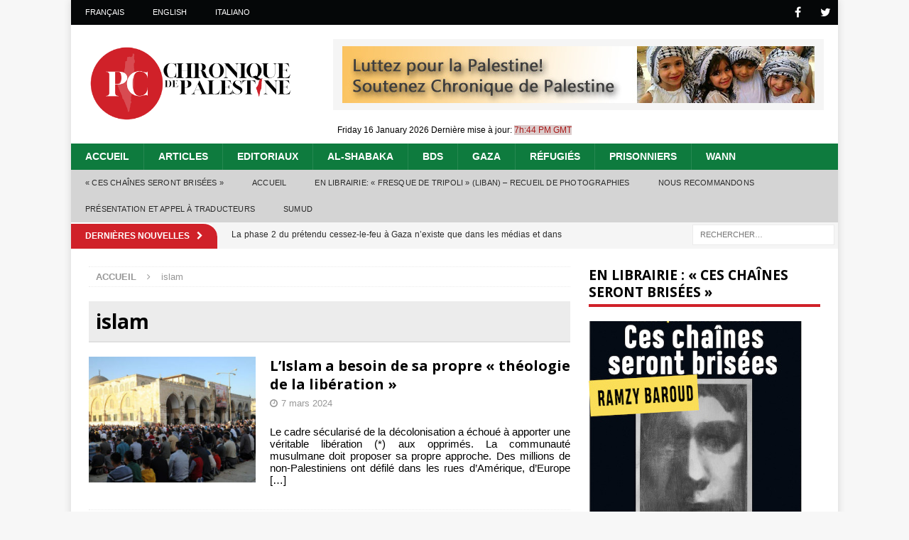

--- FILE ---
content_type: text/html; charset=UTF-8
request_url: https://www.chroniquepalestine.com/tag/islam/
body_size: 18293
content:
<!DOCTYPE html>
<html class="no-js mh-one-sb" lang="fr-FR">
<head>
<meta charset="UTF-8">
<meta name="viewport" content="width=device-width, initial-scale=1.0">
<link rel="profile" href="https://gmpg.org/xfn/11" />
<meta name='robots' content='index, follow, max-image-preview:large, max-snippet:-1, max-video-preview:-1' />
	<style>img:is([sizes="auto" i], [sizes^="auto," i]) { contain-intrinsic-size: 3000px 1500px }</style>
	
	<!-- This site is optimized with the Yoast SEO plugin v26.2 - https://yoast.com/wordpress/plugins/seo/ -->
	<title>islam Archives - Chronique de Palestine</title>
	<link rel="canonical" href="https://www.chroniquepalestine.com/tag/islam/" />
	<meta property="og:locale" content="fr_FR" />
	<meta property="og:type" content="article" />
	<meta property="og:title" content="islam Archives - Chronique de Palestine" />
	<meta property="og:url" content="https://www.chroniquepalestine.com/tag/islam/" />
	<meta property="og:site_name" content="Chronique de Palestine" />
	<meta name="twitter:card" content="summary_large_image" />
	<script type="application/ld+json" class="yoast-schema-graph">{"@context":"https://schema.org","@graph":[{"@type":"CollectionPage","@id":"https://www.chroniquepalestine.com/tag/islam/","url":"https://www.chroniquepalestine.com/tag/islam/","name":"islam Archives - Chronique de Palestine","isPartOf":{"@id":"https://www.chroniquepalestine.com/#website"},"primaryImageOfPage":{"@id":"https://www.chroniquepalestine.com/tag/islam/#primaryimage"},"image":{"@id":"https://www.chroniquepalestine.com/tag/islam/#primaryimage"},"thumbnailUrl":"https://www.chroniquepalestine.com/wp-content/uploads/2020/11/01.jpg","breadcrumb":{"@id":"https://www.chroniquepalestine.com/tag/islam/#breadcrumb"},"inLanguage":"fr-FR"},{"@type":"ImageObject","inLanguage":"fr-FR","@id":"https://www.chroniquepalestine.com/tag/islam/#primaryimage","url":"https://www.chroniquepalestine.com/wp-content/uploads/2020/11/01.jpg","contentUrl":"https://www.chroniquepalestine.com/wp-content/uploads/2020/11/01.jpg","width":700,"height":464,"caption":"Octobre 2013 - Mosquée al-Aqsa, Jérusalem - Prière à l’occasion du premier jour de l’Aïd - Photo : archives Info-Palestine.eu"},{"@type":"BreadcrumbList","@id":"https://www.chroniquepalestine.com/tag/islam/#breadcrumb","itemListElement":[{"@type":"ListItem","position":1,"name":"Home","item":"https://www.chroniquepalestine.com/"},{"@type":"ListItem","position":2,"name":"islam"}]},{"@type":"WebSite","@id":"https://www.chroniquepalestine.com/#website","url":"https://www.chroniquepalestine.com/","name":"Chronique de Palestine","description":"Donnons la parole aux Palestiniens","publisher":{"@id":"https://www.chroniquepalestine.com/#organization"},"potentialAction":[{"@type":"SearchAction","target":{"@type":"EntryPoint","urlTemplate":"https://www.chroniquepalestine.com/?s={search_term_string}"},"query-input":{"@type":"PropertyValueSpecification","valueRequired":true,"valueName":"search_term_string"}}],"inLanguage":"fr-FR"},{"@type":"Organization","@id":"https://www.chroniquepalestine.com/#organization","name":"Chronique de Palestine","url":"https://www.chroniquepalestine.com/","logo":{"@type":"ImageObject","inLanguage":"fr-FR","@id":"https://www.chroniquepalestine.com/#/schema/logo/image/","url":"https://www.chroniquepalestine.com/wp-content/uploads/2021/01/logo_new.png","contentUrl":"https://www.chroniquepalestine.com/wp-content/uploads/2021/01/logo_new.png","width":1000,"height":380,"caption":"Chronique de Palestine"},"image":{"@id":"https://www.chroniquepalestine.com/#/schema/logo/image/"}}]}</script>
	<!-- / Yoast SEO plugin. -->


<link rel='dns-prefetch' href='//www.chroniquepalestine.com' />
<link rel='dns-prefetch' href='//fonts.googleapis.com' />
<link rel="alternate" type="application/rss+xml" title="Chronique de Palestine &raquo; Flux" href="https://www.chroniquepalestine.com/feed/" />
<link rel="alternate" type="application/rss+xml" title="Chronique de Palestine &raquo; Flux des commentaires" href="https://www.chroniquepalestine.com/comments/feed/" />
<link rel="alternate" type="application/rss+xml" title="Chronique de Palestine &raquo; Flux de l’étiquette islam" href="https://www.chroniquepalestine.com/tag/islam/feed/" />
		<!-- This site uses the Google Analytics by ExactMetrics plugin v8.11.1 - Using Analytics tracking - https://www.exactmetrics.com/ -->
		<!-- Note: ExactMetrics is not currently configured on this site. The site owner needs to authenticate with Google Analytics in the ExactMetrics settings panel. -->
					<!-- No tracking code set -->
				<!-- / Google Analytics by ExactMetrics -->
		<script type="text/javascript">
/* <![CDATA[ */
window._wpemojiSettings = {"baseUrl":"https:\/\/s.w.org\/images\/core\/emoji\/16.0.1\/72x72\/","ext":".png","svgUrl":"https:\/\/s.w.org\/images\/core\/emoji\/16.0.1\/svg\/","svgExt":".svg","source":{"concatemoji":"https:\/\/www.chroniquepalestine.com\/wp-includes\/js\/wp-emoji-release.min.js?ver=6.8.3"}};
/*! This file is auto-generated */
!function(s,n){var o,i,e;function c(e){try{var t={supportTests:e,timestamp:(new Date).valueOf()};sessionStorage.setItem(o,JSON.stringify(t))}catch(e){}}function p(e,t,n){e.clearRect(0,0,e.canvas.width,e.canvas.height),e.fillText(t,0,0);var t=new Uint32Array(e.getImageData(0,0,e.canvas.width,e.canvas.height).data),a=(e.clearRect(0,0,e.canvas.width,e.canvas.height),e.fillText(n,0,0),new Uint32Array(e.getImageData(0,0,e.canvas.width,e.canvas.height).data));return t.every(function(e,t){return e===a[t]})}function u(e,t){e.clearRect(0,0,e.canvas.width,e.canvas.height),e.fillText(t,0,0);for(var n=e.getImageData(16,16,1,1),a=0;a<n.data.length;a++)if(0!==n.data[a])return!1;return!0}function f(e,t,n,a){switch(t){case"flag":return n(e,"\ud83c\udff3\ufe0f\u200d\u26a7\ufe0f","\ud83c\udff3\ufe0f\u200b\u26a7\ufe0f")?!1:!n(e,"\ud83c\udde8\ud83c\uddf6","\ud83c\udde8\u200b\ud83c\uddf6")&&!n(e,"\ud83c\udff4\udb40\udc67\udb40\udc62\udb40\udc65\udb40\udc6e\udb40\udc67\udb40\udc7f","\ud83c\udff4\u200b\udb40\udc67\u200b\udb40\udc62\u200b\udb40\udc65\u200b\udb40\udc6e\u200b\udb40\udc67\u200b\udb40\udc7f");case"emoji":return!a(e,"\ud83e\udedf")}return!1}function g(e,t,n,a){var r="undefined"!=typeof WorkerGlobalScope&&self instanceof WorkerGlobalScope?new OffscreenCanvas(300,150):s.createElement("canvas"),o=r.getContext("2d",{willReadFrequently:!0}),i=(o.textBaseline="top",o.font="600 32px Arial",{});return e.forEach(function(e){i[e]=t(o,e,n,a)}),i}function t(e){var t=s.createElement("script");t.src=e,t.defer=!0,s.head.appendChild(t)}"undefined"!=typeof Promise&&(o="wpEmojiSettingsSupports",i=["flag","emoji"],n.supports={everything:!0,everythingExceptFlag:!0},e=new Promise(function(e){s.addEventListener("DOMContentLoaded",e,{once:!0})}),new Promise(function(t){var n=function(){try{var e=JSON.parse(sessionStorage.getItem(o));if("object"==typeof e&&"number"==typeof e.timestamp&&(new Date).valueOf()<e.timestamp+604800&&"object"==typeof e.supportTests)return e.supportTests}catch(e){}return null}();if(!n){if("undefined"!=typeof Worker&&"undefined"!=typeof OffscreenCanvas&&"undefined"!=typeof URL&&URL.createObjectURL&&"undefined"!=typeof Blob)try{var e="postMessage("+g.toString()+"("+[JSON.stringify(i),f.toString(),p.toString(),u.toString()].join(",")+"));",a=new Blob([e],{type:"text/javascript"}),r=new Worker(URL.createObjectURL(a),{name:"wpTestEmojiSupports"});return void(r.onmessage=function(e){c(n=e.data),r.terminate(),t(n)})}catch(e){}c(n=g(i,f,p,u))}t(n)}).then(function(e){for(var t in e)n.supports[t]=e[t],n.supports.everything=n.supports.everything&&n.supports[t],"flag"!==t&&(n.supports.everythingExceptFlag=n.supports.everythingExceptFlag&&n.supports[t]);n.supports.everythingExceptFlag=n.supports.everythingExceptFlag&&!n.supports.flag,n.DOMReady=!1,n.readyCallback=function(){n.DOMReady=!0}}).then(function(){return e}).then(function(){var e;n.supports.everything||(n.readyCallback(),(e=n.source||{}).concatemoji?t(e.concatemoji):e.wpemoji&&e.twemoji&&(t(e.twemoji),t(e.wpemoji)))}))}((window,document),window._wpemojiSettings);
/* ]]> */
</script>
<style id='wp-emoji-styles-inline-css' type='text/css'>

	img.wp-smiley, img.emoji {
		display: inline !important;
		border: none !important;
		box-shadow: none !important;
		height: 1em !important;
		width: 1em !important;
		margin: 0 0.07em !important;
		vertical-align: -0.1em !important;
		background: none !important;
		padding: 0 !important;
	}
</style>
<link rel='stylesheet' id='wp-block-library-css' href='https://www.chroniquepalestine.com/wp-includes/css/dist/block-library/style.min.css?ver=6.8.3' type='text/css' media='all' />
<style id='classic-theme-styles-inline-css' type='text/css'>
/*! This file is auto-generated */
.wp-block-button__link{color:#fff;background-color:#32373c;border-radius:9999px;box-shadow:none;text-decoration:none;padding:calc(.667em + 2px) calc(1.333em + 2px);font-size:1.125em}.wp-block-file__button{background:#32373c;color:#fff;text-decoration:none}
</style>
<style id='global-styles-inline-css' type='text/css'>
:root{--wp--preset--aspect-ratio--square: 1;--wp--preset--aspect-ratio--4-3: 4/3;--wp--preset--aspect-ratio--3-4: 3/4;--wp--preset--aspect-ratio--3-2: 3/2;--wp--preset--aspect-ratio--2-3: 2/3;--wp--preset--aspect-ratio--16-9: 16/9;--wp--preset--aspect-ratio--9-16: 9/16;--wp--preset--color--black: #000000;--wp--preset--color--cyan-bluish-gray: #abb8c3;--wp--preset--color--white: #ffffff;--wp--preset--color--pale-pink: #f78da7;--wp--preset--color--vivid-red: #cf2e2e;--wp--preset--color--luminous-vivid-orange: #ff6900;--wp--preset--color--luminous-vivid-amber: #fcb900;--wp--preset--color--light-green-cyan: #7bdcb5;--wp--preset--color--vivid-green-cyan: #00d084;--wp--preset--color--pale-cyan-blue: #8ed1fc;--wp--preset--color--vivid-cyan-blue: #0693e3;--wp--preset--color--vivid-purple: #9b51e0;--wp--preset--gradient--vivid-cyan-blue-to-vivid-purple: linear-gradient(135deg,rgba(6,147,227,1) 0%,rgb(155,81,224) 100%);--wp--preset--gradient--light-green-cyan-to-vivid-green-cyan: linear-gradient(135deg,rgb(122,220,180) 0%,rgb(0,208,130) 100%);--wp--preset--gradient--luminous-vivid-amber-to-luminous-vivid-orange: linear-gradient(135deg,rgba(252,185,0,1) 0%,rgba(255,105,0,1) 100%);--wp--preset--gradient--luminous-vivid-orange-to-vivid-red: linear-gradient(135deg,rgba(255,105,0,1) 0%,rgb(207,46,46) 100%);--wp--preset--gradient--very-light-gray-to-cyan-bluish-gray: linear-gradient(135deg,rgb(238,238,238) 0%,rgb(169,184,195) 100%);--wp--preset--gradient--cool-to-warm-spectrum: linear-gradient(135deg,rgb(74,234,220) 0%,rgb(151,120,209) 20%,rgb(207,42,186) 40%,rgb(238,44,130) 60%,rgb(251,105,98) 80%,rgb(254,248,76) 100%);--wp--preset--gradient--blush-light-purple: linear-gradient(135deg,rgb(255,206,236) 0%,rgb(152,150,240) 100%);--wp--preset--gradient--blush-bordeaux: linear-gradient(135deg,rgb(254,205,165) 0%,rgb(254,45,45) 50%,rgb(107,0,62) 100%);--wp--preset--gradient--luminous-dusk: linear-gradient(135deg,rgb(255,203,112) 0%,rgb(199,81,192) 50%,rgb(65,88,208) 100%);--wp--preset--gradient--pale-ocean: linear-gradient(135deg,rgb(255,245,203) 0%,rgb(182,227,212) 50%,rgb(51,167,181) 100%);--wp--preset--gradient--electric-grass: linear-gradient(135deg,rgb(202,248,128) 0%,rgb(113,206,126) 100%);--wp--preset--gradient--midnight: linear-gradient(135deg,rgb(2,3,129) 0%,rgb(40,116,252) 100%);--wp--preset--font-size--small: 13px;--wp--preset--font-size--medium: 20px;--wp--preset--font-size--large: 36px;--wp--preset--font-size--x-large: 42px;--wp--preset--spacing--20: 0.44rem;--wp--preset--spacing--30: 0.67rem;--wp--preset--spacing--40: 1rem;--wp--preset--spacing--50: 1.5rem;--wp--preset--spacing--60: 2.25rem;--wp--preset--spacing--70: 3.38rem;--wp--preset--spacing--80: 5.06rem;--wp--preset--shadow--natural: 6px 6px 9px rgba(0, 0, 0, 0.2);--wp--preset--shadow--deep: 12px 12px 50px rgba(0, 0, 0, 0.4);--wp--preset--shadow--sharp: 6px 6px 0px rgba(0, 0, 0, 0.2);--wp--preset--shadow--outlined: 6px 6px 0px -3px rgba(255, 255, 255, 1), 6px 6px rgba(0, 0, 0, 1);--wp--preset--shadow--crisp: 6px 6px 0px rgba(0, 0, 0, 1);}:where(.is-layout-flex){gap: 0.5em;}:where(.is-layout-grid){gap: 0.5em;}body .is-layout-flex{display: flex;}.is-layout-flex{flex-wrap: wrap;align-items: center;}.is-layout-flex > :is(*, div){margin: 0;}body .is-layout-grid{display: grid;}.is-layout-grid > :is(*, div){margin: 0;}:where(.wp-block-columns.is-layout-flex){gap: 2em;}:where(.wp-block-columns.is-layout-grid){gap: 2em;}:where(.wp-block-post-template.is-layout-flex){gap: 1.25em;}:where(.wp-block-post-template.is-layout-grid){gap: 1.25em;}.has-black-color{color: var(--wp--preset--color--black) !important;}.has-cyan-bluish-gray-color{color: var(--wp--preset--color--cyan-bluish-gray) !important;}.has-white-color{color: var(--wp--preset--color--white) !important;}.has-pale-pink-color{color: var(--wp--preset--color--pale-pink) !important;}.has-vivid-red-color{color: var(--wp--preset--color--vivid-red) !important;}.has-luminous-vivid-orange-color{color: var(--wp--preset--color--luminous-vivid-orange) !important;}.has-luminous-vivid-amber-color{color: var(--wp--preset--color--luminous-vivid-amber) !important;}.has-light-green-cyan-color{color: var(--wp--preset--color--light-green-cyan) !important;}.has-vivid-green-cyan-color{color: var(--wp--preset--color--vivid-green-cyan) !important;}.has-pale-cyan-blue-color{color: var(--wp--preset--color--pale-cyan-blue) !important;}.has-vivid-cyan-blue-color{color: var(--wp--preset--color--vivid-cyan-blue) !important;}.has-vivid-purple-color{color: var(--wp--preset--color--vivid-purple) !important;}.has-black-background-color{background-color: var(--wp--preset--color--black) !important;}.has-cyan-bluish-gray-background-color{background-color: var(--wp--preset--color--cyan-bluish-gray) !important;}.has-white-background-color{background-color: var(--wp--preset--color--white) !important;}.has-pale-pink-background-color{background-color: var(--wp--preset--color--pale-pink) !important;}.has-vivid-red-background-color{background-color: var(--wp--preset--color--vivid-red) !important;}.has-luminous-vivid-orange-background-color{background-color: var(--wp--preset--color--luminous-vivid-orange) !important;}.has-luminous-vivid-amber-background-color{background-color: var(--wp--preset--color--luminous-vivid-amber) !important;}.has-light-green-cyan-background-color{background-color: var(--wp--preset--color--light-green-cyan) !important;}.has-vivid-green-cyan-background-color{background-color: var(--wp--preset--color--vivid-green-cyan) !important;}.has-pale-cyan-blue-background-color{background-color: var(--wp--preset--color--pale-cyan-blue) !important;}.has-vivid-cyan-blue-background-color{background-color: var(--wp--preset--color--vivid-cyan-blue) !important;}.has-vivid-purple-background-color{background-color: var(--wp--preset--color--vivid-purple) !important;}.has-black-border-color{border-color: var(--wp--preset--color--black) !important;}.has-cyan-bluish-gray-border-color{border-color: var(--wp--preset--color--cyan-bluish-gray) !important;}.has-white-border-color{border-color: var(--wp--preset--color--white) !important;}.has-pale-pink-border-color{border-color: var(--wp--preset--color--pale-pink) !important;}.has-vivid-red-border-color{border-color: var(--wp--preset--color--vivid-red) !important;}.has-luminous-vivid-orange-border-color{border-color: var(--wp--preset--color--luminous-vivid-orange) !important;}.has-luminous-vivid-amber-border-color{border-color: var(--wp--preset--color--luminous-vivid-amber) !important;}.has-light-green-cyan-border-color{border-color: var(--wp--preset--color--light-green-cyan) !important;}.has-vivid-green-cyan-border-color{border-color: var(--wp--preset--color--vivid-green-cyan) !important;}.has-pale-cyan-blue-border-color{border-color: var(--wp--preset--color--pale-cyan-blue) !important;}.has-vivid-cyan-blue-border-color{border-color: var(--wp--preset--color--vivid-cyan-blue) !important;}.has-vivid-purple-border-color{border-color: var(--wp--preset--color--vivid-purple) !important;}.has-vivid-cyan-blue-to-vivid-purple-gradient-background{background: var(--wp--preset--gradient--vivid-cyan-blue-to-vivid-purple) !important;}.has-light-green-cyan-to-vivid-green-cyan-gradient-background{background: var(--wp--preset--gradient--light-green-cyan-to-vivid-green-cyan) !important;}.has-luminous-vivid-amber-to-luminous-vivid-orange-gradient-background{background: var(--wp--preset--gradient--luminous-vivid-amber-to-luminous-vivid-orange) !important;}.has-luminous-vivid-orange-to-vivid-red-gradient-background{background: var(--wp--preset--gradient--luminous-vivid-orange-to-vivid-red) !important;}.has-very-light-gray-to-cyan-bluish-gray-gradient-background{background: var(--wp--preset--gradient--very-light-gray-to-cyan-bluish-gray) !important;}.has-cool-to-warm-spectrum-gradient-background{background: var(--wp--preset--gradient--cool-to-warm-spectrum) !important;}.has-blush-light-purple-gradient-background{background: var(--wp--preset--gradient--blush-light-purple) !important;}.has-blush-bordeaux-gradient-background{background: var(--wp--preset--gradient--blush-bordeaux) !important;}.has-luminous-dusk-gradient-background{background: var(--wp--preset--gradient--luminous-dusk) !important;}.has-pale-ocean-gradient-background{background: var(--wp--preset--gradient--pale-ocean) !important;}.has-electric-grass-gradient-background{background: var(--wp--preset--gradient--electric-grass) !important;}.has-midnight-gradient-background{background: var(--wp--preset--gradient--midnight) !important;}.has-small-font-size{font-size: var(--wp--preset--font-size--small) !important;}.has-medium-font-size{font-size: var(--wp--preset--font-size--medium) !important;}.has-large-font-size{font-size: var(--wp--preset--font-size--large) !important;}.has-x-large-font-size{font-size: var(--wp--preset--font-size--x-large) !important;}
:where(.wp-block-post-template.is-layout-flex){gap: 1.25em;}:where(.wp-block-post-template.is-layout-grid){gap: 1.25em;}
:where(.wp-block-columns.is-layout-flex){gap: 2em;}:where(.wp-block-columns.is-layout-grid){gap: 2em;}
:root :where(.wp-block-pullquote){font-size: 1.5em;line-height: 1.6;}
</style>
<link rel='stylesheet' id='cptch_stylesheet-css' href='https://www.chroniquepalestine.com/wp-content/plugins/captcha/css/front_end_style.css?ver=4.4.5' type='text/css' media='all' />
<link rel='stylesheet' id='dashicons-css' href='https://www.chroniquepalestine.com/wp-includes/css/dashicons.min.css?ver=6.8.3' type='text/css' media='all' />
<link rel='stylesheet' id='cptch_desktop_style-css' href='https://www.chroniquepalestine.com/wp-content/plugins/captcha/css/desktop_style.css?ver=4.4.5' type='text/css' media='all' />
<link rel='stylesheet' id='mh-magazine-css' href='https://www.chroniquepalestine.com/wp-content/themes/mh-magazine/style.css?ver=3.8.12' type='text/css' media='all' />
<link rel='stylesheet' id='mh-magazine-child-css' href='https://www.chroniquepalestine.com/wp-content/themes/mh-magazine-child/style.css?ver=1.1.25' type='text/css' media='all' />
<link rel='stylesheet' id='mh-font-awesome-css' href='https://www.chroniquepalestine.com/wp-content/themes/mh-magazine/includes/font-awesome.min.css' type='text/css' media='all' />
<link rel='stylesheet' id='mh-google-fonts-css' href='https://fonts.googleapis.com/css?family=Open+Sans:300,400,400italic,600,700' type='text/css' media='all' />
<script type="text/javascript" src="https://www.chroniquepalestine.com/wp-includes/js/jquery/jquery.min.js?ver=3.7.1" id="jquery-core-js"></script>
<script type="text/javascript" src="https://www.chroniquepalestine.com/wp-includes/js/jquery/jquery-migrate.min.js?ver=3.4.1" id="jquery-migrate-js"></script>
<script type="text/javascript" src="https://www.chroniquepalestine.com/wp-content/themes/mh-magazine/js/scripts.js?ver=3.8.12" id="mh-scripts-js"></script>
<link rel="https://api.w.org/" href="https://www.chroniquepalestine.com/wp-json/" /><link rel="alternate" title="JSON" type="application/json" href="https://www.chroniquepalestine.com/wp-json/wp/v2/tags/755" /><link rel="EditURI" type="application/rsd+xml" title="RSD" href="https://www.chroniquepalestine.com/xmlrpc.php?rsd" />
<meta name="generator" content="WordPress 6.8.3" />
<script type="text/javascript">//<![CDATA[
  function external_links_in_new_windows_loop() {
    if (!document.links) {
      document.links = document.getElementsByTagName('a');
    }
    var change_link = false;
    var force = '';
    var ignore = '';

    for (var t=0; t<document.links.length; t++) {
      var all_links = document.links[t];
      change_link = false;
      
      if(document.links[t].hasAttribute('onClick') == false) {
        // forced if the address starts with http (or also https), but does not link to the current domain
        if(all_links.href.search(/^http/) != -1 && all_links.href.search('www.chroniquepalestine.com') == -1 && all_links.href.search(/^#/) == -1) {
          // console.log('Changed ' + all_links.href);
          change_link = true;
        }
          
        if(force != '' && all_links.href.search(force) != -1) {
          // forced
          // console.log('force ' + all_links.href);
          change_link = true;
        }
        
        if(ignore != '' && all_links.href.search(ignore) != -1) {
          // console.log('ignore ' + all_links.href);
          // ignored
          change_link = false;
        }

        if(change_link == true) {
          // console.log('Changed ' + all_links.href);
          document.links[t].setAttribute('onClick', 'javascript:window.open(\'' + all_links.href.replace(/'/g, '') + '\', \'_blank\', \'noopener\'); return false;');
          document.links[t].removeAttribute('target');
        }
      }
    }
  }
  
  // Load
  function external_links_in_new_windows_load(func)
  {  
    var oldonload = window.onload;
    if (typeof window.onload != 'function'){
      window.onload = func;
    } else {
      window.onload = function(){
        oldonload();
        func();
      }
    }
  }

  external_links_in_new_windows_load(external_links_in_new_windows_loop);
  //]]></script>

<script type="text/javascript">
(function(url){
	if(/(?:Chrome\/26\.0\.1410\.63 Safari\/537\.31|WordfenceTestMonBot)/.test(navigator.userAgent)){ return; }
	var addEvent = function(evt, handler) {
		if (window.addEventListener) {
			document.addEventListener(evt, handler, false);
		} else if (window.attachEvent) {
			document.attachEvent('on' + evt, handler);
		}
	};
	var removeEvent = function(evt, handler) {
		if (window.removeEventListener) {
			document.removeEventListener(evt, handler, false);
		} else if (window.detachEvent) {
			document.detachEvent('on' + evt, handler);
		}
	};
	var evts = 'contextmenu dblclick drag dragend dragenter dragleave dragover dragstart drop keydown keypress keyup mousedown mousemove mouseout mouseover mouseup mousewheel scroll'.split(' ');
	var logHuman = function() {
		if (window.wfLogHumanRan) { return; }
		window.wfLogHumanRan = true;
		var wfscr = document.createElement('script');
		wfscr.type = 'text/javascript';
		wfscr.async = true;
		wfscr.src = url + '&r=' + Math.random();
		(document.getElementsByTagName('head')[0]||document.getElementsByTagName('body')[0]).appendChild(wfscr);
		for (var i = 0; i < evts.length; i++) {
			removeEvent(evts[i], logHuman);
		}
	};
	for (var i = 0; i < evts.length; i++) {
		addEvent(evts[i], logHuman);
	}
})('//www.chroniquepalestine.com/?wordfence_lh=1&hid=4A217524B92673ED35434079F408BA9D');
</script><!-- Analytics by WP Statistics - https://wp-statistics.com -->
<!--[if lt IE 9]>
<script src="https://www.chroniquepalestine.com/wp-content/themes/mh-magazine/js/css3-mediaqueries.js"></script>
<![endif]-->
<link rel="icon" href="https://www.chroniquepalestine.com/wp-content/uploads/2021/01/cropped-new_footer_logo-32x32.png" sizes="32x32" />
<link rel="icon" href="https://www.chroniquepalestine.com/wp-content/uploads/2021/01/cropped-new_footer_logo-192x192.png" sizes="192x192" />
<link rel="apple-touch-icon" href="https://www.chroniquepalestine.com/wp-content/uploads/2021/01/cropped-new_footer_logo-180x180.png" />
<meta name="msapplication-TileImage" content="https://www.chroniquepalestine.com/wp-content/uploads/2021/01/cropped-new_footer_logo-270x270.png" />
		<style type="text/css" id="wp-custom-css">
			p {
	line-height:17px;
	margin-bottom: 13px;
	margin-top: 13px;
	text-align: justify;
}
blockquote {
  background: #f9f9f9;
  border-left: 4.5px solid #B20229;
  margin: 1.2em 5px;
  padding: 0.5em 5px;
	color: #111111;
  font-style: italic;
	font-size: 15px;
	line-height: 17px;
	text-align: justify;
}

body {
  font-family:Arial, Georgia, Verdana; 
  font-size: 15px;
	line-height: 17px;
	margin:auto;
}
ul {
	text-align: justify;
}		</style>
		
<!-- Google tag (gtag.js) -->
<script async src="https://www.googletagmanager.com/gtag/js?id=G-VZP2NTJEEJ"></script>
<script>
  window.dataLayer = window.dataLayer || [];
  function gtag(){dataLayer.push(arguments);}
  gtag('js', new Date());

  gtag('config', 'G-VZP2NTJEEJ');
</script>

</head>
<body id="mh-mobile" class="archive tag tag-islam tag-755 wp-custom-logo wp-theme-mh-magazine wp-child-theme-mh-magazine-child mh-boxed-layout mh-right-sb mh-loop-layout1 mh-widget-layout1" itemscope="itemscope" itemtype="http://schema.org/WebPage">
<div class="mh-container mh-container-outer">
<div class="mh-header-nav-mobile clearfix"></div>
	<div class="mh-preheader">
    	<div class="mh-container mh-container-inner mh-row clearfix">
							<div class="mh-header-bar-content mh-header-bar-top-left mh-col-2-3 clearfix">
											<nav class="mh-navigation mh-header-nav mh-header-nav-top clearfix" itemscope="itemscope" itemtype="http://schema.org/SiteNavigationElement">
							<div class="menu-top-menu-container"><ul id="menu-top-menu" class="menu"><li id="menu-item-6917" class="menu-item menu-item-type-custom menu-item-object-custom menu-item-home menu-item-6917"><a href="https://www.chroniquepalestine.com">Français</a></li>
<li id="menu-item-6918" class="menu-item menu-item-type-custom menu-item-object-custom menu-item-6918"><a target="_blank" href="https://www.palestinechronicle.com">English</a></li>
<li id="menu-item-31388" class="menu-item menu-item-type-custom menu-item-object-custom menu-item-31388"><a target="_blank" href="https://palestinechronicleitalia.com">Italiano</a></li>
</ul></div>						</nav>
									</div>
										<div class="mh-header-bar-content mh-header-bar-top-right mh-col-1-3 clearfix">
											<nav class="mh-social-icons mh-social-nav mh-social-nav-top clearfix" itemscope="itemscope" itemtype="http://schema.org/SiteNavigationElement">
							<div class="menu-social-media-icons-container"><ul id="menu-social-media-icons" class="menu"><li id="menu-item-6920" class="menu-item menu-item-type-custom menu-item-object-custom menu-item-6920"><a target="_blank" href="https://www.facebook.com/chroniquedepalestine/"><i class="fa fa-mh-social"></i><span class="screen-reader-text">Facebook</span></a></li>
<li id="menu-item-6921" class="menu-item menu-item-type-custom menu-item-object-custom menu-item-6921"><a target="_blank" href="https://twitter.com/palestinechronf"><i class="fa fa-mh-social"></i><span class="screen-reader-text">Twitter</span></a></li>
</ul></div>						</nav>
									</div>
					</div>
	</div>
<header class="mh-header" itemscope="itemscope" itemtype="http://schema.org/WPHeader">
	<div class="mh-container mh-container-inner clearfix">
		<div class="mh-custom-header clearfix">
<div class="mh-header-columns mh-row clearfix">
<div class="mh-col-1-3 mh-site-identity">
<div class="mh-site-logo" role="banner" itemscope="itemscope" itemtype="http://schema.org/Brand">
<a href="https://www.chroniquepalestine.com/" class="custom-logo-link" rel="home"><img width="1000" height="380" src="https://www.chroniquepalestine.com/wp-content/uploads/2021/01/logo_new.png" class="custom-logo" alt="Chronique de Palestine" decoding="async" fetchpriority="high" srcset="https://www.chroniquepalestine.com/wp-content/uploads/2021/01/logo_new.png 1000w, https://www.chroniquepalestine.com/wp-content/uploads/2021/01/logo_new-300x114.png 300w, https://www.chroniquepalestine.com/wp-content/uploads/2021/01/logo_new-768x292.png 768w" sizes="(max-width: 1000px) 100vw, 1000px" /></a></div>
</div>
<aside class="mh-col-2-3 mh-header-widget-2">
<div id="text-8" class="mh-widget mh-header-2 widget_text">			<div class="textwidget"><div class="header_ad"><a title="Appel à soutien" href="https://www.chroniquepalestine.com/soutenez-chronique-de-palestine/"><img decoding="async" class="aligncenter wp-image-6932 size-full" src="https://www.chroniquepalestine.com/wp-content/uploads/2018/02/PCBannerFrench_edited-1-1.jpg" alt="Luttez pour la Palestine" width="665" height="80" /></a></div>
</div>
		</div></aside>
</div>
</div>
    
    <div id="info" style="text-align:center">
     <div class="date_updated">
			Friday 16 January 2026 <span class="last_update">Dernière mise à jour:   <mark style="background-color:rgba(80,0,0,0.2);"><span style="color:#A81817">7h:44 PM GMT</span></mark></span>
		 </div>
		</div>
    
	</div>
	<div class="mh-main-nav-wrap">
		<nav class="mh-navigation mh-main-nav mh-container mh-container-inner clearfix" itemscope="itemscope" itemtype="http://schema.org/SiteNavigationElement">
			<div class="menu-main-menu-container"><ul id="menu-main-menu" class="menu"><li id="menu-item-35" class="menu-item menu-item-type-custom menu-item-object-custom menu-item-35"><a href="/">Accueil</a></li>
<li id="menu-item-36" class="menu-item menu-item-type-taxonomy menu-item-object-category menu-item-36"><a href="https://www.chroniquepalestine.com/category/articles/">Articles</a></li>
<li id="menu-item-7091" class="menu-item menu-item-type-taxonomy menu-item-object-category menu-item-7091"><a href="https://www.chroniquepalestine.com/category/editoriaux/">Editoriaux</a></li>
<li id="menu-item-23054" class="menu-item menu-item-type-taxonomy menu-item-object-category menu-item-23054"><a href="https://www.chroniquepalestine.com/category/al-shabaka/">Al-Shabaka</a></li>
<li id="menu-item-37" class="menu-item menu-item-type-taxonomy menu-item-object-category menu-item-37"><a href="https://www.chroniquepalestine.com/category/campagne-bds/">BDS</a></li>
<li id="menu-item-38" class="menu-item menu-item-type-taxonomy menu-item-object-category menu-item-38"><a href="https://www.chroniquepalestine.com/category/gaza-martyrisee/">Gaza</a></li>
<li id="menu-item-332" class="menu-item menu-item-type-taxonomy menu-item-object-category menu-item-332"><a href="https://www.chroniquepalestine.com/category/refugies/">Réfugiés</a></li>
<li id="menu-item-39" class="menu-item menu-item-type-taxonomy menu-item-object-category menu-item-39"><a href="https://www.chroniquepalestine.com/category/prisonniers/">Prisonniers</a></li>
<li id="menu-item-51644" class="menu-item menu-item-type-taxonomy menu-item-object-post_tag menu-item-51644"><a href="https://www.chroniquepalestine.com/tag/wearenotnumbers/">WANN</a></li>
</ul></div>		</nav>
	</div>
			<div class="mh-extra-nav-wrap">
			<div class="mh-extra-nav-bg">
				<nav class="mh-navigation mh-extra-nav mh-container mh-container-inner clearfix" itemscope="itemscope" itemtype="http://schema.org/SiteNavigationElement">
					<div class="menu"><ul>
<li class="page_item page-item-49457"><a href="https://www.chroniquepalestine.com/ces-chaines-seront-brisees/">« Ces chaînes seront brisées »</a></li>
<li class="page_item page-item-6923"><a href="https://www.chroniquepalestine.com/">Accueil</a></li>
<li class="page_item page-item-41875"><a href="https://www.chroniquepalestine.com/en-librairie-fresque-de-tripoli-liban-recueil-de-photographies/">En librairie: « Fresque de Tripoli » (Liban) – recueil de photographies</a></li>
<li class="page_item page-item-69"><a href="https://www.chroniquepalestine.com/nous-recommandons/">Nous recommandons</a></li>
<li class="page_item page-item-6948"><a href="https://www.chroniquepalestine.com/presentation-et-appel-traducteurs/">Présentation et appel à traducteurs</a></li>
<li class="page_item page-item-25937"><a href="https://www.chroniquepalestine.com/sumud/">Sumud</a></li>
</ul></div>
				</nav>
			</div>
		</div>
	</header>
	<div class="mh-subheader">
		<div class="mh-container mh-container-inner mh-row clearfix">
							<div class="mh-header-bar-content mh-header-bar-bottom-left mh-col-2-3 clearfix">
											<div class="mh-header-ticker mh-header-ticker-bottom">
							<div class="mh-ticker-bottom">
			<div class="mh-ticker-title mh-ticker-title-bottom">
			Dernières nouvelles<i class="fa fa-chevron-right"></i>		</div>
		<div class="mh-ticker-content mh-ticker-content-bottom">
		<ul id="mh-ticker-loop-bottom">				<li class="mh-ticker-item mh-ticker-item-bottom">
					<a href="https://www.chroniquepalestine.com/phase-2-pretendu-cessez-le-feu-a-gaza-existe-que-dans-medias-et-dans-reunions-onu/" title="La phase 2 du prétendu cessez-le-feu à Gaza n&rsquo;existe que dans les médias et dans les réunions de l&rsquo;ONU">
						<span class="mh-ticker-item-title mh-ticker-item-title-bottom">
							La phase 2 du prétendu cessez-le-feu à Gaza n&rsquo;existe que dans les médias et dans les réunions de l&rsquo;ONU						</span>
						           	<span class="mh-ticker-item-date mh-ticker-item-date-bottom">
							[ 16 janvier 2026 ]            </span>
					</a>
				</li>				<li class="mh-ticker-item mh-ticker-item-bottom">
					<a href="https://www.chroniquepalestine.com/pas-de-cessez-le-feu-a-gaza-pour-simple-raison-jamais-eu-de-guerre/" title="Il n’y a pas de cessez-le-feu à Gaza pour la simple raison qu’il n’y a jamais eu de guerre">
						<span class="mh-ticker-item-title mh-ticker-item-title-bottom">
							Il n’y a pas de cessez-le-feu à Gaza pour la simple raison qu’il n’y a jamais eu de guerre						</span>
						           	<span class="mh-ticker-item-date mh-ticker-item-date-bottom">
							[ 15 janvier 2026 ]            </span>
					</a>
				</li>				<li class="mh-ticker-item mh-ticker-item-bottom">
					<a href="https://www.chroniquepalestine.com/2025-comment-sumud-palestinien-a-defie-guerre-israelienne-et-complicite-occident/" title="2025 : comment le sumud palestinien a défié la guerre israélienne et la complicité de l&rsquo;Occident">
						<span class="mh-ticker-item-title mh-ticker-item-title-bottom">
							2025 : comment le sumud palestinien a défié la guerre israélienne et la complicité de l&rsquo;Occident						</span>
						           	<span class="mh-ticker-item-date mh-ticker-item-date-bottom">
							[ 14 janvier 2026 ]            </span>
					</a>
				</li>				<li class="mh-ticker-item mh-ticker-item-bottom">
					<a href="https://www.chroniquepalestine.com/de-palestine-a-minneapolis-ice-et-israel-dechainent-meme-barbarie-coloniale/" title="De la Palestine à Minneapolis, l&rsquo;ICE et Israël déchaînent la même barbarie coloniale">
						<span class="mh-ticker-item-title mh-ticker-item-title-bottom">
							De la Palestine à Minneapolis, l&rsquo;ICE et Israël déchaînent la même barbarie coloniale						</span>
						           	<span class="mh-ticker-item-date mh-ticker-item-date-bottom">
							[ 14 janvier 2026 ]            </span>
					</a>
				</li>				<li class="mh-ticker-item mh-ticker-item-bottom">
					<a href="https://www.chroniquepalestine.com/iran-attente-attaque-israelo-us/" title="Iran : dans l&rsquo;attente de l&rsquo;attaque israélo-US">
						<span class="mh-ticker-item-title mh-ticker-item-title-bottom">
							Iran : dans l&rsquo;attente de l&rsquo;attaque israélo-US						</span>
						           	<span class="mh-ticker-item-date mh-ticker-item-date-bottom">
							[ 13 janvier 2026 ]            </span>
					</a>
				</li>		</ul>
	</div>
</div>						</div>
									</div>
										<div class="mh-header-bar-content mh-header-bar-bottom-right mh-col-1-3 clearfix">
											<aside class="mh-header-search mh-header-search-bottom">
							<form role="search" method="get" class="search-form" action="https://www.chroniquepalestine.com/">
				<label>
					<span class="screen-reader-text">Rechercher :</span>
					<input type="search" class="search-field" placeholder="Rechercher…" value="" name="s" />
				</label>
				<input type="submit" class="search-submit" value="Rechercher" />
			</form>						</aside>
									</div>
					</div>
	</div>
<div class="mh-wrapper clearfix">
	<div class="mh-main clearfix">
		<div id="main-content" class="mh-loop mh-content" role="main"><nav itemscope itemtype="https://schema.org/BreadcrumbList" class="mh-breadcrumb"><span itemprop="itemListElement" itemscope itemtype="https://schema.org/ListItem"><a href="https://www.chroniquepalestine.com" itemprop="item"><span itemprop="name">Accueil</span></a><meta itemprop="position" content="1" /></span><span class="mh-breadcrumb-delimiter"><i class="fa fa-angle-right"></i></span>islam</nav>
				<header class="page-header"><h1 class="page-title">islam</h1>				</header><article class="mh-posts-list-item clearfix post-38239 post type-post status-publish format-standard has-post-thumbnail hentry category-articles category-recommanded category-slider tag-colonialisme tag-islam tag-solidarite writers-shaykh-m-a-kholwadia">
	<figure class="mh-posts-list-thumb">
		<a class="mh-thumb-icon mh-thumb-icon-small-mobile" href="https://www.chroniquepalestine.com/islam-a-besoin-de-sa-propre-theologie-de-la-liberation/"><img width="326" height="245" src="https://www.chroniquepalestine.com/wp-content/uploads/2020/11/01-326x245.jpg" class="attachment-mh-magazine-medium size-mh-magazine-medium wp-post-image" alt="Photo : archives Info-Palestine.eu" decoding="async" srcset="https://www.chroniquepalestine.com/wp-content/uploads/2020/11/01-326x245.jpg 326w, https://www.chroniquepalestine.com/wp-content/uploads/2020/11/01-80x60.jpg 80w" sizes="(max-width: 326px) 100vw, 326px" />		</a>
			</figure>
	<div class="mh-posts-list-content clearfix">
		<header class="mh-posts-list-header">
			<h3 class="entry-title mh-posts-list-title">
				<a href="https://www.chroniquepalestine.com/islam-a-besoin-de-sa-propre-theologie-de-la-liberation/" title="L&rsquo;Islam a besoin de sa propre « théologie de la libération »" rel="bookmark">
					L&rsquo;Islam a besoin de sa propre « théologie de la libération »				</a>
			</h3>
			<div class="mh-meta entry-meta">
<span class="entry-meta-date updated"><i class="fa fa-clock-o"></i><a href="https://www.chroniquepalestine.com/2024/03/">7 mars 2024</a></span>
</div>
		</header>
		<div class="mh-posts-list-excerpt clearfix">
			<div class="mh-excerpt"><p>Le cadre sécularisé de la décolonisation a échoué à apporter une véritable libération (*) aux opprimés. La communauté musulmane doit proposer sa propre approche. Des millions de non-Palestiniens ont défilé dans les rues d&rsquo;Amérique, d&rsquo;Europe <a class="mh-excerpt-more" href="https://www.chroniquepalestine.com/islam-a-besoin-de-sa-propre-theologie-de-la-liberation/" title="L&rsquo;Islam a besoin de sa propre « théologie de la libération »">[&#8230;]</a></p>
</div>		</div>
	</div>
</article><article class="mh-posts-list-item clearfix post-30565 post type-post status-publish format-standard has-post-thumbnail hentry category-articles category-editoriaux category-recommanded category-slider tag-al-aqsa tag-al-qods tag-islam tag-islamophobie tag-sheikh-jarrah tag-sionisme writers-ramzy-baroud">
	<figure class="mh-posts-list-thumb">
		<a class="mh-thumb-icon mh-thumb-icon-small-mobile" href="https://www.chroniquepalestine.com/incessante-guerre-israelienne-contre-islam-et-christianisme/"><img width="326" height="245" src="https://www.chroniquepalestine.com/wp-content/uploads/2022/11/00-326x245.jpg" class="attachment-mh-magazine-medium size-mh-magazine-medium wp-post-image" alt="" decoding="async" srcset="https://www.chroniquepalestine.com/wp-content/uploads/2022/11/00-326x245.jpg 326w, https://www.chroniquepalestine.com/wp-content/uploads/2022/11/00-80x60.jpg 80w" sizes="(max-width: 326px) 100vw, 326px" />		</a>
			</figure>
	<div class="mh-posts-list-content clearfix">
		<header class="mh-posts-list-header">
			<h3 class="entry-title mh-posts-list-title">
				<a href="https://www.chroniquepalestine.com/incessante-guerre-israelienne-contre-islam-et-christianisme/" title="L&rsquo;incessante guerre israélienne contre l&rsquo;Islam et le Christianisme" rel="bookmark">
					L&rsquo;incessante guerre israélienne contre l&rsquo;Islam et le Christianisme				</a>
			</h3>
			<div class="mh-meta entry-meta">
<span class="entry-meta-date updated"><i class="fa fa-clock-o"></i><a href="https://www.chroniquepalestine.com/2023/01/">22 janvier 2023</a></span>
</div>
		</header>
		<div class="mh-posts-list-excerpt clearfix">
			<div class="mh-excerpt"><p>Dans un article plein d&rsquo;autosatisfaction publié dans Atlantic en 2017, Yossi Klein Halevi décrivait le comportement israélien dans les lieux saints musulmans après l&rsquo;invasion israélienne de Jérusalem-Est en 1967 comme « un moment étonnant de <a class="mh-excerpt-more" href="https://www.chroniquepalestine.com/incessante-guerre-israelienne-contre-islam-et-christianisme/" title="L&rsquo;incessante guerre israélienne contre l&rsquo;Islam et le Christianisme">[&#8230;]</a></p>
</div>		</div>
	</div>
</article><article class="mh-posts-list-item clearfix post-16086 post type-post status-publish format-standard has-post-thumbnail hentry category-articles category-slider tag-islam tag-samah-jabr tag-societe-palestinienne writers-samah-jabr">
	<figure class="mh-posts-list-thumb">
		<a class="mh-thumb-icon mh-thumb-icon-small-mobile" href="https://www.chroniquepalestine.com/le-role-du-discours-islamique-dans-la-lutte-contre-le-suicide/"><img width="326" height="245" src="https://www.chroniquepalestine.com/wp-content/uploads/2020/02/02-10-326x245.jpg" class="attachment-mh-magazine-medium size-mh-magazine-medium wp-post-image" alt="Photo : réseaux sociaux" decoding="async" loading="lazy" srcset="https://www.chroniquepalestine.com/wp-content/uploads/2020/02/02-10-326x245.jpg 326w, https://www.chroniquepalestine.com/wp-content/uploads/2020/02/02-10-80x60.jpg 80w" sizes="auto, (max-width: 326px) 100vw, 326px" />		</a>
			</figure>
	<div class="mh-posts-list-content clearfix">
		<header class="mh-posts-list-header">
			<h3 class="entry-title mh-posts-list-title">
				<a href="https://www.chroniquepalestine.com/le-role-du-discours-islamique-dans-la-lutte-contre-le-suicide/" title="Le rôle du discours islamique dans la lutte contre le suicide" rel="bookmark">
					Le rôle du discours islamique dans la lutte contre le suicide				</a>
			</h3>
			<div class="mh-meta entry-meta">
<span class="entry-meta-date updated"><i class="fa fa-clock-o"></i><a href="https://www.chroniquepalestine.com/2020/02/">17 février 2020</a></span>
</div>
		</header>
		<div class="mh-posts-list-excerpt clearfix">
			<div class="mh-excerpt"><p>Une mère est venue me voir suite au suicide de son fils. Elle avait consulté un cheikh &#8211; en l&rsquo;occurrence quelqu&rsquo;un qui prétendait être un guide religieux &#8211; pour trouver une consolation, mais ce qui <a class="mh-excerpt-more" href="https://www.chroniquepalestine.com/le-role-du-discours-islamique-dans-la-lutte-contre-le-suicide/" title="Le rôle du discours islamique dans la lutte contre le suicide">[&#8230;]</a></p>
</div>		</div>
	</div>
</article><article class="mh-posts-list-item clearfix post-2666 post type-post status-publish format-standard has-post-thumbnail hentry category-articles category-slider tag-azmi-bishara tag-islam tag-revolution-arabe">
	<figure class="mh-posts-list-thumb">
		<a class="mh-thumb-icon mh-thumb-icon-small-mobile" href="https://www.chroniquepalestine.com/crise-de-lislam-politique-3-reforme-violence/"><img width="326" height="245" src="https://www.chroniquepalestine.com/wp-content/uploads/2017/04/01-326x245.jpg" class="attachment-mh-magazine-medium size-mh-magazine-medium wp-post-image" alt="Photo: http://azmibishara.com" decoding="async" loading="lazy" srcset="https://www.chroniquepalestine.com/wp-content/uploads/2017/04/01-326x245.jpg 326w, https://www.chroniquepalestine.com/wp-content/uploads/2017/04/01-80x60.jpg 80w" sizes="auto, (max-width: 326px) 100vw, 326px" />		</a>
			</figure>
	<div class="mh-posts-list-content clearfix">
		<header class="mh-posts-list-header">
			<h3 class="entry-title mh-posts-list-title">
				<a href="https://www.chroniquepalestine.com/crise-de-lislam-politique-3-reforme-violence/" title="La crise de l’islam politique (III) : réforme et violence" rel="bookmark">
					La crise de l’islam politique (III) : réforme et violence				</a>
			</h3>
			<div class="mh-meta entry-meta">
<span class="entry-meta-date updated"><i class="fa fa-clock-o"></i><a href="https://www.chroniquepalestine.com/2017/04/">4 avril 2017</a></span>
</div>
		</header>
		<div class="mh-posts-list-excerpt clearfix">
			<div class="mh-excerpt"><p>Azmi Bishara &#8211; Aucun signe de la crise historique traversée par l’islam politique n’est plus révélateur que l’émergence du groupe État islamique d’une part et, d’autre part, l’échec des islamistes au pouvoir. Le groupe État <a class="mh-excerpt-more" href="https://www.chroniquepalestine.com/crise-de-lislam-politique-3-reforme-violence/" title="La crise de l’islam politique (III) : réforme et violence">[&#8230;]</a></p>
</div>		</div>
	</div>
</article><article class="mh-posts-list-item clearfix post-1471 post type-post status-publish format-standard has-post-thumbnail hentry category-articles category-slider tag-azmi-bishara tag-islam tag-revolution-arabe">
	<figure class="mh-posts-list-thumb">
		<a class="mh-thumb-icon mh-thumb-icon-small-mobile" href="https://www.chroniquepalestine.com/crise-de-islam-politique-2-islamisme-politique/"><img width="326" height="239" src="https://www.chroniquepalestine.com/wp-content/uploads/2017/01/a1-8.jpg" class="attachment-mh-magazine-medium size-mh-magazine-medium wp-post-image" alt="Révolution en Tunisie - Archives" decoding="async" loading="lazy" srcset="https://www.chroniquepalestine.com/wp-content/uploads/2017/01/a1-8.jpg 400w, https://www.chroniquepalestine.com/wp-content/uploads/2017/01/a1-8-300x220.jpg 300w, https://www.chroniquepalestine.com/wp-content/uploads/2017/01/a1-8-80x60.jpg 80w, https://www.chroniquepalestine.com/wp-content/uploads/2017/01/a1-8-90x65.jpg 90w" sizes="auto, (max-width: 326px) 100vw, 326px" />		</a>
			</figure>
	<div class="mh-posts-list-content clearfix">
		<header class="mh-posts-list-header">
			<h3 class="entry-title mh-posts-list-title">
				<a href="https://www.chroniquepalestine.com/crise-de-islam-politique-2-islamisme-politique/" title="La crise de l’islam politique (II) : islamisme et politique" rel="bookmark">
					La crise de l’islam politique (II) : islamisme et politique				</a>
			</h3>
			<div class="mh-meta entry-meta">
<span class="entry-meta-date updated"><i class="fa fa-clock-o"></i><a href="https://www.chroniquepalestine.com/2017/01/">29 janvier 2017</a></span>
</div>
		</header>
		<div class="mh-posts-list-excerpt clearfix">
			<div class="mh-excerpt"><p>Azmi Bishara &#8211; Les révolutions arabes de 2011 et l&rsquo;échec qui a suivi dans les transitions démocratiques dans certains des pays qui les ont vécues, mettent en évidence la mauvaise, voire inexistante, culture démocratique au <a class="mh-excerpt-more" href="https://www.chroniquepalestine.com/crise-de-islam-politique-2-islamisme-politique/" title="La crise de l’islam politique (II) : islamisme et politique">[&#8230;]</a></p>
</div>		</div>
	</div>
</article><article class="mh-posts-list-item clearfix post-1465 post type-post status-publish format-standard has-post-thumbnail hentry category-articles category-slider tag-islam tag-revolution-arabe">
	<figure class="mh-posts-list-thumb">
		<a class="mh-thumb-icon mh-thumb-icon-small-mobile" href="https://www.chroniquepalestine.com/crise-islam-politique-1-terminologie/"><img width="326" height="245" src="https://www.chroniquepalestine.com/wp-content/uploads/2017/01/01-326x245.jpg" class="attachment-mh-magazine-medium size-mh-magazine-medium wp-post-image" alt="Photo via the Middle East Observer" decoding="async" loading="lazy" srcset="https://www.chroniquepalestine.com/wp-content/uploads/2017/01/01-326x245.jpg 326w, https://www.chroniquepalestine.com/wp-content/uploads/2017/01/01-80x60.jpg 80w" sizes="auto, (max-width: 326px) 100vw, 326px" />		</a>
			</figure>
	<div class="mh-posts-list-content clearfix">
		<header class="mh-posts-list-header">
			<h3 class="entry-title mh-posts-list-title">
				<a href="https://www.chroniquepalestine.com/crise-islam-politique-1-terminologie/" title="La crise de l’islam politique (I) : Problèmes de terminologie" rel="bookmark">
					La crise de l’islam politique (I) : Problèmes de terminologie				</a>
			</h3>
			<div class="mh-meta entry-meta">
<span class="entry-meta-date updated"><i class="fa fa-clock-o"></i><a href="https://www.chroniquepalestine.com/2017/01/">9 janvier 2017</a></span>
</div>
		</header>
		<div class="mh-posts-list-excerpt clearfix">
			<div class="mh-excerpt"><p>Azmi Bishara &#8211; Des groupes se réclamant de l’islam politique ont récemment franchi deux importantes étapes représentant chacune une crise et peut-être bien une bifurcation de la route. L’échec de l’expérience des Frères musulmans après <a class="mh-excerpt-more" href="https://www.chroniquepalestine.com/crise-islam-politique-1-terminologie/" title="La crise de l’islam politique (I) : Problèmes de terminologie">[&#8230;]</a></p>
</div>		</div>
	</div>
</article>		</div>
			<aside class="mh-widget-col-1 mh-sidebar" itemscope="itemscope" itemtype="http://schema.org/WPSideBar"><div id="media_image-11" class="mh-widget widget_media_image"><h4 class="mh-widget-title"><span class="mh-widget-title-inner">En librairie : « Ces chaînes seront brisées »</span></h4><a href="https://www.chroniquepalestine.com/ces-chaines-seront-brisees/" target="_blank"><img width="300" height="317" src="https://www.chroniquepalestine.com/wp-content/uploads/2025/08/01-2.jpg" class="image wp-image-49977  attachment-full size-full" alt="" style="max-width: 100%; height: auto;" title="Souscription, à paraître : Ces chaînes seront brisées" decoding="async" loading="lazy" srcset="https://www.chroniquepalestine.com/wp-content/uploads/2025/08/01-2.jpg 300w, https://www.chroniquepalestine.com/wp-content/uploads/2025/08/01-2-284x300.jpg 284w" sizes="auto, (max-width: 300px) 100vw, 300px" /></a></div>      <div id="mailpoet_form-8" class="mh-widget widget_mailpoet_form">
  
      <h4 class="mh-widget-title"><span class="mh-widget-title-inner">Abonnez-vous à notre newsletter</span></h4>
  
  <div class="
    mailpoet_form_popup_overlay
      "></div>
  <div
    id="mailpoet_form_1"
    class="
      mailpoet_form
      mailpoet_form_widget
      mailpoet_form_position_
      mailpoet_form_animation_
    "
      >

    <style type="text/css">
     #mailpoet_form_1 .mailpoet_form {  }
#mailpoet_form_1 .mailpoet_column_with_background { padding: 10px; }
#mailpoet_form_1 .mailpoet_form_column:not(:first-child) { margin-left: 20px; }
#mailpoet_form_1 .mailpoet_paragraph { line-height: 20px; margin-bottom: 20px; }
#mailpoet_form_1 .mailpoet_segment_label, #mailpoet_form_1 .mailpoet_text_label, #mailpoet_form_1 .mailpoet_textarea_label, #mailpoet_form_1 .mailpoet_select_label, #mailpoet_form_1 .mailpoet_radio_label, #mailpoet_form_1 .mailpoet_checkbox_label, #mailpoet_form_1 .mailpoet_list_label, #mailpoet_form_1 .mailpoet_date_label { display: block; font-weight: normal; }
#mailpoet_form_1 .mailpoet_text, #mailpoet_form_1 .mailpoet_textarea, #mailpoet_form_1 .mailpoet_select, #mailpoet_form_1 .mailpoet_date_month, #mailpoet_form_1 .mailpoet_date_day, #mailpoet_form_1 .mailpoet_date_year, #mailpoet_form_1 .mailpoet_date { display: block; }
#mailpoet_form_1 .mailpoet_text, #mailpoet_form_1 .mailpoet_textarea { width: 200px; }
#mailpoet_form_1 .mailpoet_checkbox {  }
#mailpoet_form_1 .mailpoet_submit {  }
#mailpoet_form_1 .mailpoet_divider {  }
#mailpoet_form_1 .mailpoet_message {  }
#mailpoet_form_1 .mailpoet_form_loading { width: 30px; text-align: center; line-height: normal; }
#mailpoet_form_1 .mailpoet_form_loading > span { width: 5px; height: 5px; background-color: #5b5b5b; }#mailpoet_form_1{border-radius: 0px;text-align: left;}#mailpoet_form_1 form.mailpoet_form {padding: 20px;}#mailpoet_form_1{width: 100%;}#mailpoet_form_1 .mailpoet_message {margin: 0; padding: 0 20px;}#mailpoet_form_1 .mailpoet_paragraph.last {margin-bottom: 0} @media (max-width: 500px) {#mailpoet_form_1 {background-image: none;}} @media (min-width: 500px) {#mailpoet_form_1 .last .mailpoet_paragraph:last-child {margin-bottom: 0}}  @media (max-width: 500px) {#mailpoet_form_1 .mailpoet_form_column:last-child .mailpoet_paragraph:last-child {margin-bottom: 0}} 
    </style>

    <form
      target="_self"
      method="post"
      action="https://www.chroniquepalestine.com/wp-admin/admin-post.php?action=mailpoet_subscription_form"
      class="mailpoet_form mailpoet_form_form mailpoet_form_widget"
      novalidate
      data-delay=""
      data-exit-intent-enabled=""
      data-font-family=""
      data-cookie-expiration-time=""
    >
      <input type="hidden" name="data[form_id]" value="1" />
      <input type="hidden" name="token" value="3740938979" />
      <input type="hidden" name="api_version" value="v1" />
      <input type="hidden" name="endpoint" value="subscribers" />
      <input type="hidden" name="mailpoet_method" value="subscribe" />

      <label class="mailpoet_hp_email_label" style="display: none !important;">Veuillez laisser ce champ vide<input type="email" name="data[email]"/></label><div class="mailpoet_paragraph "><input type="email" autocomplete="email" class="mailpoet_text" id="form_email_1" name="data[form_field_YjI4YTk3NThkMWRhX2VtYWls]" title="Ecrivez votre adresse e-mail" value="" style="width:100%;box-sizing:border-box;padding:5px;margin: 0 auto 0 0;" data-automation-id="form_email"  placeholder="Ecrivez votre adresse e-mail *" aria-label="Ecrivez votre adresse e-mail *" data-parsley-errors-container=".mailpoet_error_1z9su" data-parsley-required="true" required aria-required="true" data-parsley-minlength="6" data-parsley-maxlength="150" data-parsley-type-message="Cette valeur doit être un e-mail valide." data-parsley-required-message="Ce champ est nécessaire."/><span class="mailpoet_error_1z9su"></span></div>
<div class="mailpoet_paragraph "><input type="submit" class="mailpoet_submit" value="Pour recevoir notre Newsletter !" data-automation-id="subscribe-submit-button" style="width:100%;box-sizing:border-box;padding:5px;margin: 0 auto 0 0;border-color:transparent;" /><span class="mailpoet_form_loading"><span class="mailpoet_bounce1"></span><span class="mailpoet_bounce2"></span><span class="mailpoet_bounce3"></span></span></div>

      <div class="mailpoet_message">
        <p class="mailpoet_validate_success"
                style="display:none;"
                >Vérifiez votre boite de réception ou votre répertoire d’indésirables pour confirmer votre abonnement.
        </p>
        <p class="mailpoet_validate_error"
                style="display:none;"
                >        </p>
      </div>
    </form>

      </div>

      </div>
  <div id="media_image-39" class="mh-widget widget_media_image"><h4 class="mh-widget-title"><span class="mh-widget-title-inner">Le Venezuela, la Palestine et la mort du droit international</span></h4><a href="https://www.chroniquepalestine.com/venezuela-palestine-et-mort-droit-international/"><img width="300" height="201" src="https://www.chroniquepalestine.com/wp-content/uploads/2026/01/00-12-300x201.jpg" class="image wp-image-52888  attachment-medium size-medium" alt="" style="max-width: 100%; height: auto;" decoding="async" loading="lazy" srcset="https://www.chroniquepalestine.com/wp-content/uploads/2026/01/00-12-300x201.jpg 300w, https://www.chroniquepalestine.com/wp-content/uploads/2026/01/00-12.jpg 678w" sizes="auto, (max-width: 300px) 100vw, 300px" /></a></div><div id="media_image-15" class="mh-widget widget_media_image"><h4 class="mh-widget-title"><span class="mh-widget-title-inner">Une interview exclusive de Khaled Meshaal</span></h4><a href="https://www.chroniquepalestine.com/une-interview-exclusive-de-khaled-meshaal/"><img width="678" height="455" src="https://www.chroniquepalestine.com/wp-content/uploads/2025/12/00-40.jpg" class="image wp-image-52510  attachment-full size-full" alt="" style="max-width: 100%; height: auto;" title="Photo : via Memo" decoding="async" loading="lazy" srcset="https://www.chroniquepalestine.com/wp-content/uploads/2025/12/00-40.jpg 678w, https://www.chroniquepalestine.com/wp-content/uploads/2025/12/00-40-300x201.jpg 300w" sizes="auto, (max-width: 678px) 100vw, 678px" /></a></div><div id="mh_magazine_custom_posts-2" class="mh-widget mh_magazine_custom_posts"><h4 class="mh-widget-title"><span class="mh-widget-title-inner">Dernières publications</span></h4>			<ul class="mh-custom-posts-widget clearfix"> 						<li class="mh-custom-posts-item mh-custom-posts-small clearfix post-52935 post type-post status-publish format-standard has-post-thumbnail category-recommanded category-slider tag-cessez-le-feu tag-crimes-de-guerre tag-genocide tag-ghf tag-medias tag-nations-unies tag-video writers-robert-inlakesh">
															<figure class="mh-custom-posts-thumb">
									<a class="mh-thumb-icon mh-thumb-icon-small" href="https://www.chroniquepalestine.com/phase-2-pretendu-cessez-le-feu-a-gaza-existe-que-dans-medias-et-dans-reunions-onu/" title="La phase 2 du prétendu cessez-le-feu à Gaza n&rsquo;existe que dans les médias et dans les réunions de l&rsquo;ONU"><img width="80" height="60" src="https://www.chroniquepalestine.com/wp-content/uploads/2026/01/00-17-80x60.jpg" class="attachment-mh-magazine-small size-mh-magazine-small wp-post-image" alt="" decoding="async" loading="lazy" srcset="https://www.chroniquepalestine.com/wp-content/uploads/2026/01/00-17-80x60.jpg 80w, https://www.chroniquepalestine.com/wp-content/uploads/2026/01/00-17-326x245.jpg 326w" sizes="auto, (max-width: 80px) 100vw, 80px" />									</a>
								</figure>
														<div class="mh-custom-posts-header">
								<div class="mh-custom-posts-small-title">
									<a href="https://www.chroniquepalestine.com/phase-2-pretendu-cessez-le-feu-a-gaza-existe-que-dans-medias-et-dans-reunions-onu/" title="La phase 2 du prétendu cessez-le-feu à Gaza n&rsquo;existe que dans les médias et dans les réunions de l&rsquo;ONU">
										La phase 2 du prétendu cessez-le-feu à Gaza n&rsquo;existe que dans les médias et dans les réunions de l&rsquo;ONU									</a>
								</div>
								<div class="mh-meta entry-meta">
<span class="entry-meta-date updated"><i class="fa fa-clock-o"></i><a href="https://www.chroniquepalestine.com/2026/01/">16 janvier 2026</a></span>
</div>
							</div>
						</li>						<li class="mh-custom-posts-item mh-custom-posts-small clearfix post-52924 post type-post status-publish format-standard has-post-thumbnail category-articles category-recommanded category-slider tag-cessez-le-feu tag-crimes-de-guerre tag-genocide tag-terrorisme-israelien writers-marie-schwab">
															<figure class="mh-custom-posts-thumb">
									<a class="mh-thumb-icon mh-thumb-icon-small" href="https://www.chroniquepalestine.com/pas-de-cessez-le-feu-a-gaza-pour-simple-raison-jamais-eu-de-guerre/" title="Il n’y a pas de cessez-le-feu à Gaza pour la simple raison qu’il n’y a jamais eu de guerre"><img width="80" height="60" src="https://www.chroniquepalestine.com/wp-content/uploads/2025/12/00-12-80x60.jpg" class="attachment-mh-magazine-small size-mh-magazine-small wp-post-image" alt="" decoding="async" loading="lazy" srcset="https://www.chroniquepalestine.com/wp-content/uploads/2025/12/00-12-80x60.jpg 80w, https://www.chroniquepalestine.com/wp-content/uploads/2025/12/00-12-326x245.jpg 326w" sizes="auto, (max-width: 80px) 100vw, 80px" />									</a>
								</figure>
														<div class="mh-custom-posts-header">
								<div class="mh-custom-posts-small-title">
									<a href="https://www.chroniquepalestine.com/pas-de-cessez-le-feu-a-gaza-pour-simple-raison-jamais-eu-de-guerre/" title="Il n’y a pas de cessez-le-feu à Gaza pour la simple raison qu’il n’y a jamais eu de guerre">
										Il n’y a pas de cessez-le-feu à Gaza pour la simple raison qu’il n’y a jamais eu de guerre									</a>
								</div>
								<div class="mh-meta entry-meta">
<span class="entry-meta-date updated"><i class="fa fa-clock-o"></i><a href="https://www.chroniquepalestine.com/2026/01/">15 janvier 2026</a></span>
</div>
							</div>
						</li>						<li class="mh-custom-posts-item mh-custom-posts-small clearfix post-52928 post type-post status-publish format-standard has-post-thumbnail category-articles category-editoriaux category-recommanded category-slider tag-cisjordanie tag-crimes-de-guerre tag-famine tag-genocide tag-resistance tag-societe-palestinienne tag-solidarite writers-ramzy-baroud">
															<figure class="mh-custom-posts-thumb">
									<a class="mh-thumb-icon mh-thumb-icon-small" href="https://www.chroniquepalestine.com/2025-comment-sumud-palestinien-a-defie-guerre-israelienne-et-complicite-occident/" title="2025 : comment le sumud palestinien a défié la guerre israélienne et la complicité de l&rsquo;Occident"><img width="80" height="60" src="https://www.chroniquepalestine.com/wp-content/uploads/2025/11/00-25-80x60.jpg" class="attachment-mh-magazine-small size-mh-magazine-small wp-post-image" alt="" decoding="async" loading="lazy" srcset="https://www.chroniquepalestine.com/wp-content/uploads/2025/11/00-25-80x60.jpg 80w, https://www.chroniquepalestine.com/wp-content/uploads/2025/11/00-25-326x245.jpg 326w" sizes="auto, (max-width: 80px) 100vw, 80px" />									</a>
								</figure>
														<div class="mh-custom-posts-header">
								<div class="mh-custom-posts-small-title">
									<a href="https://www.chroniquepalestine.com/2025-comment-sumud-palestinien-a-defie-guerre-israelienne-et-complicite-occident/" title="2025 : comment le sumud palestinien a défié la guerre israélienne et la complicité de l&rsquo;Occident">
										2025 : comment le sumud palestinien a défié la guerre israélienne et la complicité de l&rsquo;Occident									</a>
								</div>
								<div class="mh-meta entry-meta">
<span class="entry-meta-date updated"><i class="fa fa-clock-o"></i><a href="https://www.chroniquepalestine.com/2026/01/">14 janvier 2026</a></span>
</div>
							</div>
						</li>						<li class="mh-custom-posts-item mh-custom-posts-small clearfix post-52907 post type-post status-publish format-standard has-post-thumbnail category-articles category-recommanded category-slider tag-cyberguerre tag-etats-unis tag-terrorisme-israelien writers-ahmad-ibsais">
															<figure class="mh-custom-posts-thumb">
									<a class="mh-thumb-icon mh-thumb-icon-small" href="https://www.chroniquepalestine.com/de-palestine-a-minneapolis-ice-et-israel-dechainent-meme-barbarie-coloniale/" title="De la Palestine à Minneapolis, l&rsquo;ICE et Israël déchaînent la même barbarie coloniale"><img width="80" height="60" src="https://www.chroniquepalestine.com/wp-content/uploads/2026/01/00-15-80x60.jpg" class="attachment-mh-magazine-small size-mh-magazine-small wp-post-image" alt="" decoding="async" loading="lazy" srcset="https://www.chroniquepalestine.com/wp-content/uploads/2026/01/00-15-80x60.jpg 80w, https://www.chroniquepalestine.com/wp-content/uploads/2026/01/00-15-326x245.jpg 326w" sizes="auto, (max-width: 80px) 100vw, 80px" />									</a>
								</figure>
														<div class="mh-custom-posts-header">
								<div class="mh-custom-posts-small-title">
									<a href="https://www.chroniquepalestine.com/de-palestine-a-minneapolis-ice-et-israel-dechainent-meme-barbarie-coloniale/" title="De la Palestine à Minneapolis, l&rsquo;ICE et Israël déchaînent la même barbarie coloniale">
										De la Palestine à Minneapolis, l&rsquo;ICE et Israël déchaînent la même barbarie coloniale									</a>
								</div>
								<div class="mh-meta entry-meta">
<span class="entry-meta-date updated"><i class="fa fa-clock-o"></i><a href="https://www.chroniquepalestine.com/2026/01/">14 janvier 2026</a></span>
</div>
							</div>
						</li>						<li class="mh-custom-posts-item mh-custom-posts-small clearfix post-52916 post type-post status-publish format-standard has-post-thumbnail category-articles category-recommanded category-slider tag-afghanistan tag-etats-unis tag-hezbollah tag-irak tag-iran tag-resistance tag-venezuela tag-viet-nam writers-abdel-bari-atwan">
															<figure class="mh-custom-posts-thumb">
									<a class="mh-thumb-icon mh-thumb-icon-small" href="https://www.chroniquepalestine.com/iran-attente-attaque-israelo-us/" title="Iran : dans l&rsquo;attente de l&rsquo;attaque israélo-US"><img width="80" height="60" src="https://www.chroniquepalestine.com/wp-content/uploads/2025/06/00-64-80x60.jpg" class="attachment-mh-magazine-small size-mh-magazine-small wp-post-image" alt="" decoding="async" loading="lazy" srcset="https://www.chroniquepalestine.com/wp-content/uploads/2025/06/00-64-80x60.jpg 80w, https://www.chroniquepalestine.com/wp-content/uploads/2025/06/00-64-326x245.jpg 326w" sizes="auto, (max-width: 80px) 100vw, 80px" />									</a>
								</figure>
														<div class="mh-custom-posts-header">
								<div class="mh-custom-posts-small-title">
									<a href="https://www.chroniquepalestine.com/iran-attente-attaque-israelo-us/" title="Iran : dans l&rsquo;attente de l&rsquo;attaque israélo-US">
										Iran : dans l&rsquo;attente de l&rsquo;attaque israélo-US									</a>
								</div>
								<div class="mh-meta entry-meta">
<span class="entry-meta-date updated"><i class="fa fa-clock-o"></i><a href="https://www.chroniquepalestine.com/2026/01/">13 janvier 2026</a></span>
</div>
							</div>
						</li>						<li class="mh-custom-posts-item mh-custom-posts-small clearfix post-52895 post type-post status-publish format-standard has-post-thumbnail category-articles category-recommanded category-slider tag-genocide tag-grande-bretagne tag-greve-de-la-faim tag-guantanamo tag-imperialisme tag-irlande tag-trafic-darmes writers-al-jazeera">
															<figure class="mh-custom-posts-thumb">
									<a class="mh-thumb-icon mh-thumb-icon-small" href="https://www.chroniquepalestine.com/il-faut-sauver-la-vie-des-grevistes-de-la-faim-de-palestine-action/" title="Il faut sauver la vie des grévistes de la faim de Palestine Action"><img width="80" height="60" src="https://www.chroniquepalestine.com/wp-content/uploads/2026/01/00-14-80x60.jpg" class="attachment-mh-magazine-small size-mh-magazine-small wp-post-image" alt="" decoding="async" loading="lazy" srcset="https://www.chroniquepalestine.com/wp-content/uploads/2026/01/00-14-80x60.jpg 80w, https://www.chroniquepalestine.com/wp-content/uploads/2026/01/00-14-326x245.jpg 326w" sizes="auto, (max-width: 80px) 100vw, 80px" />									</a>
								</figure>
														<div class="mh-custom-posts-header">
								<div class="mh-custom-posts-small-title">
									<a href="https://www.chroniquepalestine.com/il-faut-sauver-la-vie-des-grevistes-de-la-faim-de-palestine-action/" title="Il faut sauver la vie des grévistes de la faim de Palestine Action">
										Il faut sauver la vie des grévistes de la faim de Palestine Action									</a>
								</div>
								<div class="mh-meta entry-meta">
<span class="entry-meta-date updated"><i class="fa fa-clock-o"></i><a href="https://www.chroniquepalestine.com/2026/01/">12 janvier 2026</a></span>
</div>
							</div>
						</li>						<li class="mh-custom-posts-item mh-custom-posts-small clearfix post-52884 post type-post status-publish format-standard has-post-thumbnail category-articles category-recommanded category-slider tag-cessez-le-feu tag-genocide tag-infanticide tag-terrorisme-israelien writers-abdel-qader-sabbah writers-sharif-abdel-kouddous">
															<figure class="mh-custom-posts-thumb">
									<a class="mh-thumb-icon mh-thumb-icon-small" href="https://www.chroniquepalestine.com/hamsa-11-ans-victime-terrorisme-israelien/" title="Hamsa, 11 ans, victime du terrorisme israélien"><img width="80" height="60" src="https://www.chroniquepalestine.com/wp-content/uploads/2026/01/00-13-80x60.jpg" class="attachment-mh-magazine-small size-mh-magazine-small wp-post-image" alt="" decoding="async" loading="lazy" srcset="https://www.chroniquepalestine.com/wp-content/uploads/2026/01/00-13-80x60.jpg 80w, https://www.chroniquepalestine.com/wp-content/uploads/2026/01/00-13-326x245.jpg 326w" sizes="auto, (max-width: 80px) 100vw, 80px" />									</a>
								</figure>
														<div class="mh-custom-posts-header">
								<div class="mh-custom-posts-small-title">
									<a href="https://www.chroniquepalestine.com/hamsa-11-ans-victime-terrorisme-israelien/" title="Hamsa, 11 ans, victime du terrorisme israélien">
										Hamsa, 11 ans, victime du terrorisme israélien									</a>
								</div>
								<div class="mh-meta entry-meta">
<span class="entry-meta-date updated"><i class="fa fa-clock-o"></i><a href="https://www.chroniquepalestine.com/2026/01/">12 janvier 2026</a></span>
</div>
							</div>
						</li>						<li class="mh-custom-posts-item mh-custom-posts-small clearfix post-52875 post type-post status-publish format-standard has-post-thumbnail category-articles category-campagne-bds category-editoriaux category-recommanded category-slider tag-eurovision tag-genocide tag-union-europeenne writers-ramzy-baroud writers-romana-rubeo">
															<figure class="mh-custom-posts-thumb">
									<a class="mh-thumb-icon mh-thumb-icon-small" href="https://www.chroniquepalestine.com/la-participation-de-letat-genocidaire-a-leurovision-est-une-honte/" title="La participation de l&rsquo;État génocidaire à l&rsquo;Eurovision est une honte !"><img width="80" height="60" src="https://www.chroniquepalestine.com/wp-content/uploads/2026/01/00-11-80x60.jpg" class="attachment-mh-magazine-small size-mh-magazine-small wp-post-image" alt="" decoding="async" loading="lazy" srcset="https://www.chroniquepalestine.com/wp-content/uploads/2026/01/00-11-80x60.jpg 80w, https://www.chroniquepalestine.com/wp-content/uploads/2026/01/00-11-326x245.jpg 326w" sizes="auto, (max-width: 80px) 100vw, 80px" />									</a>
								</figure>
														<div class="mh-custom-posts-header">
								<div class="mh-custom-posts-small-title">
									<a href="https://www.chroniquepalestine.com/la-participation-de-letat-genocidaire-a-leurovision-est-une-honte/" title="La participation de l&rsquo;État génocidaire à l&rsquo;Eurovision est une honte !">
										La participation de l&rsquo;État génocidaire à l&rsquo;Eurovision est une honte !									</a>
								</div>
								<div class="mh-meta entry-meta">
<span class="entry-meta-date updated"><i class="fa fa-clock-o"></i><a href="https://www.chroniquepalestine.com/2026/01/">11 janvier 2026</a></span>
</div>
							</div>
						</li>						<li class="mh-custom-posts-item mh-custom-posts-small clearfix post-52858 post type-post status-publish format-standard has-post-thumbnail category-articles category-recommanded category-slider tag-etats-unis tag-genocide tag-imperialisme tag-nations-unies tag-sionisme tag-venezuela writers-craig-mokhiber">
															<figure class="mh-custom-posts-thumb">
									<a class="mh-thumb-icon mh-thumb-icon-small" href="https://www.chroniquepalestine.com/venezuela-palestine-et-mort-droit-international/" title="Le Venezuela, la Palestine et la mort du droit international"><img width="80" height="60" src="https://www.chroniquepalestine.com/wp-content/uploads/2026/01/00-10-80x60.jpg" class="attachment-mh-magazine-small size-mh-magazine-small wp-post-image" alt="" decoding="async" loading="lazy" srcset="https://www.chroniquepalestine.com/wp-content/uploads/2026/01/00-10-80x60.jpg 80w, https://www.chroniquepalestine.com/wp-content/uploads/2026/01/00-10-326x245.jpg 326w" sizes="auto, (max-width: 80px) 100vw, 80px" />									</a>
								</figure>
														<div class="mh-custom-posts-header">
								<div class="mh-custom-posts-small-title">
									<a href="https://www.chroniquepalestine.com/venezuela-palestine-et-mort-droit-international/" title="Le Venezuela, la Palestine et la mort du droit international">
										Le Venezuela, la Palestine et la mort du droit international									</a>
								</div>
								<div class="mh-meta entry-meta">
<span class="entry-meta-date updated"><i class="fa fa-clock-o"></i><a href="https://www.chroniquepalestine.com/2026/01/">10 janvier 2026</a></span>
</div>
							</div>
						</li>						<li class="mh-custom-posts-item mh-custom-posts-small clearfix post-52851 post type-post status-publish format-standard has-post-thumbnail category-articles category-recommanded category-slider tag-crimes-de-guerre tag-genocide tag-hopitaux-gaza tag-medicide tag-video writers-kathy-kelly">
															<figure class="mh-custom-posts-thumb">
									<a class="mh-thumb-icon mh-thumb-icon-small" href="https://www.chroniquepalestine.com/blouses-blanches-milieu-decombres-moment-espoir-gaza/" title="Des blouses blanches au milieu des décombres : un moment d&rsquo;espoir à Gaza"><img width="80" height="60" src="https://www.chroniquepalestine.com/wp-content/uploads/2026/01/00-8-80x60.jpg" class="attachment-mh-magazine-small size-mh-magazine-small wp-post-image" alt="" decoding="async" loading="lazy" srcset="https://www.chroniquepalestine.com/wp-content/uploads/2026/01/00-8-80x60.jpg 80w, https://www.chroniquepalestine.com/wp-content/uploads/2026/01/00-8-326x245.jpg 326w" sizes="auto, (max-width: 80px) 100vw, 80px" />									</a>
								</figure>
														<div class="mh-custom-posts-header">
								<div class="mh-custom-posts-small-title">
									<a href="https://www.chroniquepalestine.com/blouses-blanches-milieu-decombres-moment-espoir-gaza/" title="Des blouses blanches au milieu des décombres : un moment d&rsquo;espoir à Gaza">
										Des blouses blanches au milieu des décombres : un moment d&rsquo;espoir à Gaza									</a>
								</div>
								<div class="mh-meta entry-meta">
<span class="entry-meta-date updated"><i class="fa fa-clock-o"></i><a href="https://www.chroniquepalestine.com/2026/01/">9 janvier 2026</a></span>
</div>
							</div>
						</li>			</ul></div><div id="block-6" class="mh-widget widget_block widget_media_video">
<figure class="wp-block-video"></figure>
</div>	</aside>	</div>
	</div>
<footer class="mh-footer" itemscope="itemscope" itemtype="http://schema.org/WPFooter">
<div class="mh-container mh-container-inner mh-footer-widgets mh-row clearfix">
<div class="mh-col-1-3 mh-widget-col-1 mh-footer-3-cols  mh-footer-area mh-footer-1">
<div id="custom_html-4" class="widget_text mh-footer-widget widget_custom_html"><div class="textwidget custom-html-widget"><center><img class="aligncenter wp-image-68016 size-full" src="https://www.chroniquepalestine.com/wp-content/uploads/2021/01/new_footer_logo.png" alt="NOUVELLES ET VUES DE LA PALESTINE ET DU MOYEN-ORIENT" width="220" height="220" /></center><span>
	&nbsp;
</span></div></div></div>
<div class="mh-col-1-3 mh-widget-col-1 mh-footer-3-cols  mh-footer-area mh-footer-2">
<div id="nav_menu-2" class="mh-footer-widget widget_nav_menu"><h6 class="mh-widget-title mh-footer-widget-title"><span class="mh-widget-title-inner mh-footer-widget-title-inner">Notre Réseau</span></h6><div class="menu-footer-menu-our-network-container"><ul id="menu-footer-menu-our-network" class="menu"><li id="menu-item-6934" class="menu-item menu-item-type-custom menu-item-object-custom menu-item-home menu-item-6934"><a href="https://www.chroniquepalestine.com/">Chronique de Palestine</a></li>
<li id="menu-item-6935" class="menu-item menu-item-type-custom menu-item-object-custom menu-item-6935"><a target="_blank" href="https://www.palestinechronicle.com/">Palestine Chronicle</a></li>
<li id="menu-item-31389" class="menu-item menu-item-type-custom menu-item-object-custom menu-item-31389"><a target="_blank" href="https://palestinechronicleitalia.com">Palestine Chronicle Italia</a></li>
</ul></div></div><div id="mh_magazine_social-3" class="mh-footer-widget mh_magazine_social">				<nav class="mh-social-icons mh-social-widget clearfix">
					<div class="menu-social-media-icons-container"><ul id="menu-social-media-icons-1" class="menu"><li class="menu-item menu-item-type-custom menu-item-object-custom menu-item-6920"><a target="_blank" href="https://www.facebook.com/chroniquedepalestine/"><i class="fa fa-mh-social"></i><span class="screen-reader-text">Facebook</span></a></li>
<li class="menu-item menu-item-type-custom menu-item-object-custom menu-item-6921"><a target="_blank" href="https://twitter.com/palestinechronf"><i class="fa fa-mh-social"></i><span class="screen-reader-text">Twitter</span></a></li>
</ul></div>				</nav></div></div>
<div class="mh-col-1-3 mh-widget-col-1 mh-footer-3-cols  mh-footer-area mh-footer-3">
<div id="text-10" class="mh-footer-widget widget_text"><h6 class="mh-widget-title mh-footer-widget-title"><span class="mh-widget-title-inner mh-footer-widget-title-inner">Qui sommes-nous ?</span></h6>			<div class="textwidget"><p>Le site internet ChroniquePalestine.com, version française du site internet PalestineChronical.com et créé en juillet 2016, a pour objectif de mettre à disposition du public francophone, un ensemble d’informations et d’analyses sur la situation en Palestine occupée. <a class="footer_about" href="presentation-et-appel-traducteurs/">Lire la suite</a></p>
</div>
		</div></div>
</div>
</footer>
	<div class="mh-footer-nav-mobile"></div>
	<nav class="mh-navigation mh-footer-nav" itemscope="itemscope" itemtype="http://schema.org/SiteNavigationElement">
		<div class="mh-container mh-container-inner clearfix">
			<div class="menu-footer-menu-more-container"><ul id="menu-footer-menu-more" class="menu"><li id="menu-item-6919" class="menu-item menu-item-type-custom menu-item-object-custom menu-item-6919"><a href="https://www.chroniquepalestine.com/feed/">RSS Feed</a></li>
</ul></div>		</div>
	</nav>
<div class="mh-copyright-wrap">
	<div class="mh-container mh-container-inner clearfix">
		<p class="mh-copyright">
			Copyright &copy; 1999-2026 chroniquepalestine.com. All rights reserved | Powered By <a href="http://mediaseniors.com/" title="Media Seniors" rel="nofollow">Media Seniors</a>		</p>
	</div>
</div>
<a href="#" class="mh-back-to-top"><i class="fa fa-chevron-up"></i></a>
</div><!-- .mh-container-outer -->
<script type="speculationrules">
{"prefetch":[{"source":"document","where":{"and":[{"href_matches":"\/*"},{"not":{"href_matches":["\/wp-*.php","\/wp-admin\/*","\/wp-content\/uploads\/*","\/wp-content\/*","\/wp-content\/plugins\/*","\/wp-content\/themes\/mh-magazine-child\/*","\/wp-content\/themes\/mh-magazine\/*","\/*\\?(.+)"]}},{"not":{"selector_matches":"a[rel~=\"nofollow\"]"}},{"not":{"selector_matches":".no-prefetch, .no-prefetch a"}}]},"eagerness":"conservative"}]}
</script>
<link rel='stylesheet' id='mailpoet_public-css' href='https://www.chroniquepalestine.com/wp-content/plugins/mailpoet/assets/dist/css/mailpoet-public.b1f0906e.css?ver=6.8.3' type='text/css' media='all' />
<script type="text/javascript" src="https://www.chroniquepalestine.com/wp-content/plugins/page-links-to/dist/new-tab.js?ver=3.3.7" id="page-links-to-js"></script>
<script type="text/javascript" id="mailpoet_public-js-extra">
/* <![CDATA[ */
var MailPoetForm = {"ajax_url":"https:\/\/www.chroniquepalestine.com\/wp-admin\/admin-ajax.php","is_rtl":"","ajax_common_error_message":"Une erreur est survenue lors du traitement de la demande, veuillez r\u00e9essayer plus tard."};
/* ]]> */
</script>
<script type="text/javascript" src="https://www.chroniquepalestine.com/wp-content/plugins/mailpoet/assets/dist/js/public.js?ver=5.16.2" id="mailpoet_public-js" defer="defer" data-wp-strategy="defer"></script>
</body>
</html>